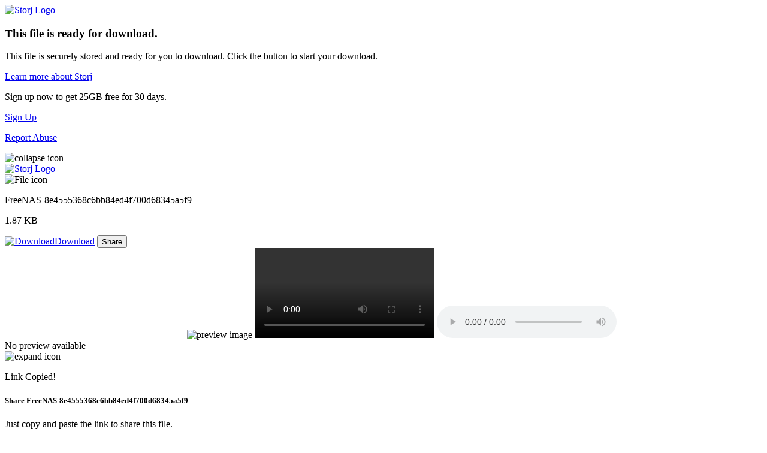

--- FILE ---
content_type: text/html; charset=utf-8
request_url: https://update-master.ixsystems.com/FreeNAS/FreeNAS-11-Nightlies-SDK/FreeNAS-8e4555368c6bb84ed4f700d68345a5f9?wrap=1
body_size: 11938
content:
<!DOCTYPE html>
<html lang="en">

<head>
  <meta charset="utf-8">
  <title>FreeNAS-8e4555368c6bb84ed4f700d68345a5f9 | Storj</title>

  <meta property="og:url" content="https://link.storjshare.io" />
  <meta property="og:title" content="FreeNAS-8e4555368c6bb84ed4f700d68345a5f9 | Storj" />
  <meta property="og:description" name="description" content="Shared content - Storj" />
  
  <meta property="og:image" content="https://link.storjshare.io/static/img/file.png?v=a846e9f" />
  

  <meta name="twitter:card" content="summary" />
  <meta name="twitter:site" content="@storj" />
  <meta name="twitter:title" content="FreeNAS-8e4555368c6bb84ed4f700d68345a5f9 | Storj" />
  <meta name="twitter:description" content="Shared content - Storj" />
  
  <meta name="twitter:image" content="https://link.storjshare.io/static/img/file.png?v=a846e9f" />
  

  <link rel="shortcut icon"
    href="[data-uri]"
    type="image/x-icon">

  <link rel="stylesheet" href="https://link.storjshare.io/static/css/bootstrap.min.css?v=a846e9f">
  <link async href="https://fonts.googleapis.com/css?family=Inter:300,700" rel="stylesheet">
  <link rel="stylesheet" href="https://unpkg.com/leaflet@1.7.1/dist/leaflet.css"
    integrity="sha512-xodZBNTC5n17Xt2atTPuE1HxjVMSvLVW9ocqUKLsCC5CXdbqCmblAshOMAS6/keqq/sMZMZ19scR4PsZChSR7A=="
    crossorigin="" />

  <link rel="stylesheet" href="https://link.storjshare.io/static/css/style.css?v=a846e9f">
  <script src="https://unpkg.com/leaflet@1.7.1/dist/leaflet.js"
    integrity="sha512-XQoYMqMTK8LvdxXYG3nZ448hOEQiglfqkJs1NOQV44cWnUrBc8PkAOcXy20w0vlaXaVUearIOBhiXZ5V3ynxwA=="
    crossorigin=""></script>
  <meta name="viewport" content="width=device-width, initial-scale=1.0, shrink-to-fit=no" />
</head>

<body>

<div class="gradient-bar"></div>

<div class="container-fluid">
  <div class="row">

    <div class="col-lg-4 col-xl-3 px-4 pb-4 sidebar active d-block order-2 order-lg-1">
      <div class="row mb-2 mt-2 d-none d-lg-block">
        <div class="col">
          <a href="https://www.storj.io/"><img src="https://link.storjshare.io/static/img/logo.svg?v=a846e9f" class="logo mt-4" alt="Storj Logo"></a>
        </div>
      </div>

      <div class="row">
        <div class="col">
          <div class="row justify-content-center">
            <div class="col py-3 py-lg-4">
              
                <h3 class="mt-2 mt-lg-0 mb-2">This file is ready for download.</h3>
                <p>This file is securely stored and ready for you to download. Click the button to start your download.</p>

                <a href="https://www.storj.io/" class="btn btn-outline-secondary btn-lg d-block">Learn more about Storj</a>
              

              <p class="nodes-count w-100 mb-2 text-center">Sign up now to get 25GB free for 30 days.</p>
              <a href="https://storj.io/signup" class="btn btn-secondary btn-lg d-block">Sign Up</a>
              <p class="nodes-count w-100 mb-2 text-center"><a href="mailto:abuse@storj.io">Report Abuse</a></p>
            </div>
          </div>
        </div>
      </div>

      <div>
        <img class="collapser" src="https://link.storjshare.io/static/img/collapse.svg?v=a846e9f" onclick="toggleSideBar()" alt="collapse icon" title="Toggle Sidebar" />
      </div>
    </div>

    <div class="col-lg-8 col-xl-9 px-4 content order-1 order-lg-2">

      <div class="row pt-4 pb-2">
        <div class="col-12 col-md-4">

          <div class="row mb-2d-block d-lg-none">
            <div class="col">
              <a href="https://www.storj.io/"><img src="https://link.storjshare.io/static/img/logo.svg?v=a846e9f" class="logo" alt="Storj Logo"></a>
            </div>

          </div>
            <div class="file">
              <img id="file-FreeNAS-8e4555368c6bb84ed4f700d68345a5f9" src="https://link.storjshare.io/static/img/icon-file.svg?v=a846e9f" class="d-inline-block pt-1 mr-0 mr-md-1" alt="File icon">
              <p class="file-title font-weight-bold mt-3 mt-lg-0">FreeNAS-8e4555368c6bb84ed4f700d68345a5f9</p>
            </div>
            <p class="mt-3 mb-2">1.87 KB</p>
        </div>
        <div class="col-12 col-md-8 text-left text-md-right">
            <a href="?download=1" class="btn btn-primary btn-lg mb-3 mr-2 mx-md-2 mt-1" download><img src="https://link.storjshare.io/static/img/icon-download-white.svg?v=a846e9f" alt="Download" class="mr-2">Download</a>
            
            <button type="button" onclick="openModal()" class="btn btn-outline-primary btn-lg mb-3 mt-1 btn-share">Share</button>
        </div>
      </div>

      <div class="row justify-content-center">
        <div class="col-12 pb-4">
          <object class="embed-responsive embed-responsive-4by3" id="pdfTag"></object>
          <img class="embed-responsive embed-responsive-4by3" id="imgTag" alt="preview image">
          <video class="embed-responsive embed-responsive-4by3" id="videoTag" controls></video>
          <audio class="embed-responsive embed-responsive-4by3" id="audioTag" controls></audio>
          <div class="d-none" id="placeholderImage" alt="Placeholder image">
            <div class="placeholder-container">
              <div class="placeholder-bg"></div>
              <div class="placeholder-file-icon">
                <div class="placeholder-file-body"></div>
                <div class="placeholder-file-lines">
                  <div class="placeholder-file-line"></div>
                  <div class="placeholder-file-line"></div>
                  <div class="placeholder-file-line"></div>
                  <div class="placeholder-file-line"></div>
                </div>
              </div>
              <div class="placeholder-no-preview">No preview available</div>
            </div>
            </div>
        </div>
      </div>

    </div>

  </div>
  <img class="expander" src="https://link.storjshare.io/static/img/expand.svg?v=a846e9f" onclick="toggleSideBar()" alt="expand icon">
</div>


<div class="modal fade" id="shareModal" tabindex="-1" aria-labelledby="shareModalLabel" aria-hidden="true">
  <div class="modal-dialog modal-dialog-centered">
    <div class="modal-content text-center p-2 p-sm-4 p-md-5">
      <div class="modal-header border-0">
        <div class="copy-notification" id="copyNotification">
          <p class="copy-notification-text">Link Copied!</p>
        </div>
        <h5 class="modal-title mx-auto" id="shareModalLabel">Share FreeNAS-8e4555368c6bb84ed4f700d68345a5f9</h5>
        
      </div>
      <div class="modal-body pt-0">
        <p>Just copy and paste the link to share this file.</p>
        <input class="form-control form-control-lg mt-4 input-url" type="url" id="url" readonly>
        <button type="button" name="copy" class="btn btn-light btn-copy" onclick="copy()" id="copyButton">Copy</button>
      </div>
      <div class="modal-footer border-0">
        <button type="button" class="btn btn-primary btn-block btn-lg" data-dismiss="modal" onclick="closeModal()">Done</button>
      </div>
    </div>
  </div>
</div>
<div class="modal-backdrop fade show" id="backdrop" style="display: none;"></div>

<script src="https://link.storjshare.io/static/js/common.js?v=a846e9f" type="text/javascript"></script>
<script type="text/javascript">
  const pdfExtensions = 'pdf'
  const imageExtensions = ['bmp', 'svg', 'jpg', 'jpeg', 'png', 'ico', 'gif']
  const videoExtensions = ['m4v', 'mp4', 'webm', 'mov', 'mkv']
  const audioExtensions = ['mp3', 'wav', 'ogg']

  function openModal() {
    if(!navigator.clipboard) {
      document.getElementById("copyButton").disabled = true;
    }
    document.getElementById("backdrop").style.display = "block"
    document.getElementById("shareModal").style.display = "block"
    document.getElementById("shareModal").className += "show"
    input.value = window.location.href;
  }

  function closeModal() {
      document.getElementById("backdrop").style.display = "none"
      document.getElementById("shareModal").style.display = "none"
      document.getElementById("shareModal").className += document.getElementById("shareModal").className.replace("show", "")
      document.getElementById("copyNotification").style.display = "none"
  }

  function copy() {
    navigator.clipboard.writeText(input.value)
    document.getElementById("copyNotification").style.display = "block"
  }

  function setupPreviewTag(id) {
      const previewURL = `${window.location.origin}${window.location.pathname}?wrap=0` + ""

      const el = document.getElementById(id)
      el.style.display = 'block'
      if (el.tagName === 'OBJECT') {
        el.data = previewURL
      } else {
        el.src = previewURL
      }
  }

  const modal = document.getElementById('shareModal');
  const input = document.getElementById('url');

  window.onclick = function (event) {
      if (event.target === modal) {
          closeModal()
      }
  }

  function toggleSideBar() {
      const sidebar = document.querySelector('.sidebar');
      const contentArea = document.querySelector('.content')
      const expander = document.querySelector('.expander');

      if (!(sidebar && contentArea && expander)) {
          return;
      }

      sidebar.classList.toggle('active');
      expander.classList.toggle('active');

      if (sidebar.classList.contains('active')) {
          sidebar.classList.replace('d-none', 'd-block');
          sidebar.classList.replace('col-xl-0', 'col-xl-3');
          sidebar.classList.replace('col-lg-0', 'col-lg-4');
          contentArea.classList.replace('col-lg-12', 'col-lg-8')
          contentArea.classList.replace('col-xl-12', 'col-xl-9')
      } else {
          sidebar.classList.replace('d-block', 'd-none');
          sidebar.classList.replace('col-xl-3', 'col-xl-0');
          sidebar.classList.replace('col-lg-4', 'col-lg-0');
          contentArea.classList.replace('col-lg-8', 'col-lg-12')
          contentArea.classList.replace('col-xl-9', 'col-xl-12')
      }
  }

  function setPlaceholderImage() {
    document.getElementById('placeholderImage').classList.remove('d-none');
  }

  window.onload = async function () {
      let fileExtension = "FreeNAS-8e4555368c6bb84ed4f700d68345a5f9".split('.').pop();
      if (fileExtension) {
        fileExtension = fileExtension.toLowerCase();
        setFileIconSource("https:\/\/link.storjshare.io", "a846e9f", "FreeNAS-8e4555368c6bb84ed4f700d68345a5f9", fileExtension);
      }

      switch (true) {
          case fileExtension === pdfExtensions:
              setupPreviewTag('pdfTag')
              break
          case imageExtensions.includes(fileExtension):
              setupPreviewTag('imgTag')
              break
          case videoExtensions.includes(fileExtension):
              setupPreviewTag('videoTag')
              break
          case audioExtensions.includes(fileExtension):
              setupPreviewTag('audioTag')
              break
          default:
              setPlaceholderImage()
      }
  }
</script>
